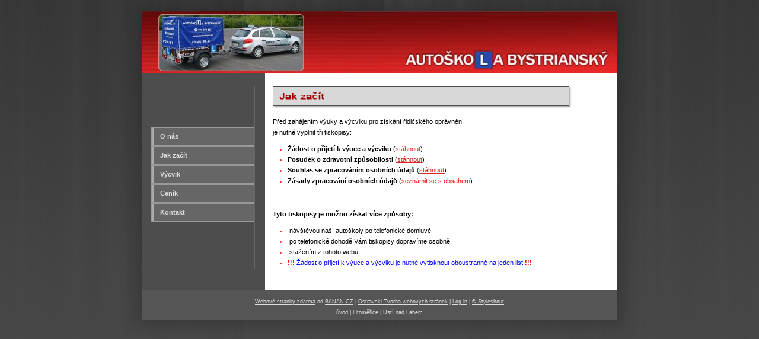

--- FILE ---
content_type: text/html; charset=UTF-8
request_url: http://www.autoskolabystr.net/li/jak-zacit
body_size: 2970
content:
<!DOCTYPE html PUBLIC "-//W3C//DTD XHTML 1.0 Strict//EN" "http://www.w3.org/TR/xhtml1/DTD/xhtml1-strict.dtd">

<html xmlns="http://www.w3.org/1999/xhtml">

<head>

<base href="http://www.autoskolabystr.net/" />
<meta http-equiv="Content-Type" content="text/html; charset=utf-8" />
<meta property="og:image" content="http://www.banan.cz/userFiles/hlavni-panel/fb_banan.jpg" />
<script type="text/javascript" src="js/jquery.js"></script>
<script type="text/javascript" src="file.php?f=js/jquery.ui.js.php"></script>
<script type="text/javascript" src="file.php?f=plugins/thickbox/thickbox.js.php"></script>
<script type="text/javascript" src="js/init.js"></script>
<link rel="stylesheet" type="text/css" href="../plugins/datetimepicker/build/jquery.datetimepicker.min.css" media="all" />
<script type="text/javascript" src="../plugins/datetimepicker/build/jquery.datetimepicker.full.js"></script>
<script type="text/javascript" src="js/s.js"></script>
<script type="text/javascript" src="js/jquery.roundblock.js"></script>
<link href="plugins/nanogallery2-3.0.5/dist/css/nanogallery2.min.css" rel="stylesheet" type="text/css">
<script  type="text/javascript" src="plugins/nanogallery2-3.0.5/dist/jquery.nanogallery2.min.js"></script>
<link rel="stylesheet" href="../plugins/bootstrap_modalonly/css/bootstrap.css">
<script src="../plugins/bootstrap_modalonly/js/bootstrap.js"></script>    
<script type="text/javascript" src="js/jquery.cookie.js"></script>

<!--[if lte IE 6]>
<script type="text/javascript" src="js/jquery.ifixpng.js"></script>
<script type="text/javascript"> $.ifixpng("admin/transparent.gif"); $(function(){ $("div").ifixpng(); }); </script>
<![endif]-->

<meta name="basepathlng" content="li/" />
<meta http-equiv="content-language" content="li" />
<!-- UH -->
<link href='http://fonts.googleapis.com/css?family=Open+Sans:400,700,300,600&subset=latin,latin-ext' rel='stylesheet' type='text/css'>

<script type="text/javascript">
$(function(){
if (location.pathname=='/')
  {$('#main').addClass('uvodni');}

})



</script>

<!--[if gte IE 9]>
  <style type="text/css">
    html {
       filter: none !important;
    }
  </style>
<![endif]-->


<link rel="stylesheet" href="userFiles/nivo/nivo-slider.css" type="text/css" media="screen" />

<script type="text/javascript">
$(window).load(function() {   


$('#main').prependTo('#wrap div.sidemenu');
});
</script>


<script type="text/javascript">
$(function(){
if (location.pathname=='/cz/')
  {$('#sidebar').addClass('hide');}

})
</script>

<script type="text/javascript">
$(function(){
if (location.pathname=='/cz/')
  {$('#main').addClass('margin');}

})
</script>
<!-- /UH -->
<meta name="description" content="Před zahájením výuky a výcviku pro získání řidičského oprávnění je nutné vyplnit tři tiskopisy: Žádost o přijetí k výuce a..." />
<meta name="keywords" content="" />
<title>Jak začít | </title>
<meta property="og:title"  content= "" />
<meta property="og:description"  content= "Před zahájením výuky a výcviku pro získání řidičského oprávnění je nutné vyplnit tři tiskopisy: Žádost o přijetí k výuce a..." />
<!-- Page Head -->

<!-- /Page Head -->
<link rel="stylesheet" href="css.php" type="text/css" media="screen,print" />

<style> .paticka_vzhled {display:inline!important;  } </style>
<!--[if IE]> <link rel="stylesheet" type="text/css" href="ie.css" /> <![endif]-->
<!--[if lte IE 7]> <link rel="stylesheet" type="text/css" href="ie7.css" /> <![endif]-->
<script type="text/javascript">
  window.fbAsyncInit = function() {
    FB.init({
      appId      : "486735741442178",
      channelUrl : "//www.autoskolabystr.net/file.php?f=plugins/facebook/channel.js.php&l=en_US",
      status     : true,
      xfbml      : true
    });
  };
  (function(d, s, id){
     var js, fjs = d.getElementsByTagName(s)[0];
     if (d.getElementById(id)) {return;}
     js = d.createElement(s); js.id = id;
     js.src = "//connect.facebook.net/en_US/all.js";
     fjs.parentNode.insertBefore(js, fjs);
   }(document, "script", "facebook-jssdk"));

</script>

</head>

<body>
<!-- wrap starts here -->
<div id="wrap">

	<div id="header">

		<h1 id="logo"><a href="li/" title="">&nbsp;</a></h1>
		<h2 id="slogan"></h2>

		
		<div id="menu">
				</div>

	</div>

	<!-- content-wrap starts here -->
	<div id="content-wrap">

	<div id="logoimg"></div>

	<div id="sidebar">

		
		<h2></h2>

		<ul class="sidemenu"><li><a href="li/">O nás</a></li><li id="current"><a href="li/jak-zacit">Jak začít</a></li><li><a href="li/vycvik">Výcvik</a></li><li><a href="li/cenik">Ceník</a></li><li><a href="li/kontakt">Kontakt</a></li></ul>
		
		
	</div>

	<div id="main">
	
	<div class="post">
	<div class="post_top">
	<div class="post_title">
	<h1></h1>
	</div></div>
	<div class="post_body">
	<h3><span style="color: #800000;"><span class="thickbox"><img class="roundblock" src="/userFiles/jak-zacit.png" alt="" width="500" /></span> <br /></span></h3>
<p><span style="color: #000000;">Před zahájením výuky a výcviku pro získání řidičského oprávnění</span><br /><span style="color: #000000;"> je nutné vyplnit tři tiskopisy:</span></p>
<ul>
<li><span style="color: #000000;"><strong>Žádost o přijetí k výuce a výcviku</strong> (<span style="color: #000000;"><a href="/userFiles/autoskola_zadost_2025_1.pdf">stáhnout</a></span><span style="color: #000000;"></span>)</span></li>
<li><span style="color: #000000;"><strong>Posudek o zdravotní způsobilosti</strong> (<span style="color: #000000;"><a href="/userFiles/ke-stazeni/lekarsky_posudek_ltm_2025.pdf">stáhnout</a></span>)</span></li>
<li><span style="color: #000000;"><strong>Souhlas se zpracováním osobních údajů</strong> (<a title="Souhlas se zpracovanim osobnich udaju" href="/userFiles/souhlas_autskolabystr.pdf" target="_blank">stáhnout</a>)</span></li>
<li><strong><span style="color: #000000;">Zásady zpracování osobních údajů </span></strong><span style="color: #000000;">(</span><span style="color: #000000;"><span style="color: #ff0000;">seznámit se s obsahem</span></span><span style="color: #000000;">)</span></li>
</ul>
<p><span style="color: #000000;"> </span></p>
<p><strong><span style="color: #000000;">Tyto tiskopisy je možno získat více způsoby:</span></strong></p>
<ul>
<li><span style="color: #000000;"> návštěvou naší autoškoly po telefonické domluvě</span></li>
<li><span style="color: #000000;"> po telefonické dohodě Vám tiskopisy dopravíme osobně</span></li>
<li><span style="color: #000000;"> stažením z tohoto webu </span></li>
<li><span style="color: #000000;"></span><span style="color: #000000;"><strong><span style="color: #ff0000;">!!!</span></strong> <span style="color: #0000ff;">Žádost o přijetí k výuce a výcviku je nutné vytisknout oboustranně na jeden list </span><strong><span style="color: #ff0000;">!!!</span></strong></span></li>
</ul>
<p><span style="color: #000000;"> </span></p>
</div>
</div>

	</div>

	<div id="rightbar">
	
	    <div class="boxed">

<div class="content2"><p><p><a href="/cz/">NEMAZAT!</a></p></p></div>
</div>
	</div>

</div><!-- wrap ends here -->

<!-- footer starts here -->
	<div id="footer">
		<div id="footer-content">
		<div id="footerright">
			<p class="paticka" style=""><span id=p1 class="banan"><a href="https://www.banan.cz/webove-stranky-zdarma" target="_blank">Webové stránky zdarma</a> od <a href="https://www.banan.cz" target="_blank">BANAN.CZ</a> | <a href="https://www.ostravski.cz/" target="_blank">Ostravski Tvorba webových stránek</a><span class="paticka_user"> | <a href="admin/">Log in</a></span>
<span class="paticka_vzhled"> | <a href="http://www.styleshout.com/" target="_blank">&copy; Styleshout</a></span>
<script type="text/javascript" src="userFiles/nivo/jquery-nivo-slider.js"></script>
    <script type="text/javascript">
    $(window).load(function() {
        $('#slider').nivoSlider({
        effect: 'fade', // Specify sets like: 'fold,fade,sliceDown'
        pauseOnHover: false,
        animSpeed: 1000, // Slide transition speed
        pauseTime: 5000, // How long each slide will show
        prevText: 'Předchozí', // Prev directionNav text
        nextText: 'Další' // Next directionNav text
        
    });
    });
    </script></p> <!-- banan=rs -->		</div>

		<div id="footerleft">
            <p>
			<span id="locales"><a href="cz/jak-zacit">úvod</a> | <a href="li/jak-zacit">Litoměřice</a> | <a href="us/jak-zacit">Ústí nad Labem</a></span>			            </p>
		</div>
		</div>
	</div>
<!-- footer ends here -->

</body>
</html>
<!--SQL: 0 | cas: 0.010963916778564 | pamet: 294144-->